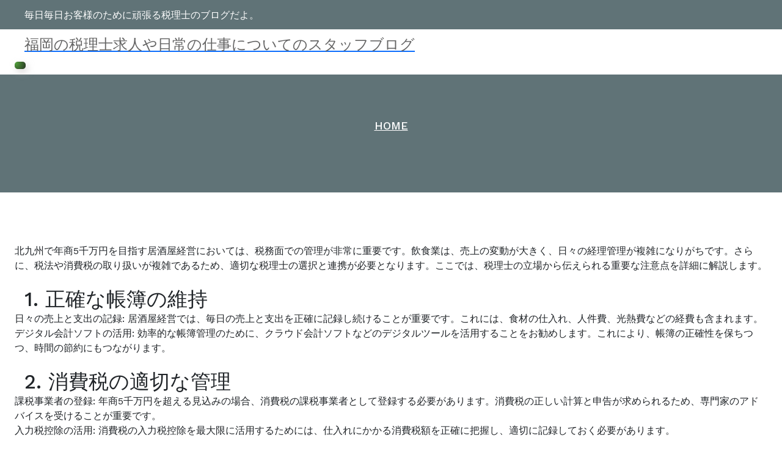

--- FILE ---
content_type: text/html; charset=UTF-8
request_url: http://sildenafilyes.com/
body_size: 14353
content:
<!DOCTYPE html>
<html lang="ja">
	<head>
		<meta charset="UTF-8">
		<meta name="viewport" content="width=device-width, initial-scale=1">
		<link rel="profile" href="https://gmpg.org/xfn/11">
				<link rel="preconnect" href="https://fonts.googleapis.com">
		<link rel="preconnect" href="https://fonts.gstatic.com" crossorigin>
		<link href="https://fonts.googleapis.com/css2?family=Barlow+Condensed:ital,wght@0,100;0,200;0,300;0,400;0,500;0,600;0,700;0,800;0,900;1,100;1,200;1,300;1,400;1,500;1,600;1,700;1,800;1,900&family=Roboto:ital,wght@0,100;0,300;0,400;0,500;0,700;0,900;1,100;1,300;1,400;1,500;1,700;1,900&display=swap" rel="stylesheet">
		<link href="https://fonts.googleapis.com/css2?family=Barlow+Condensed:ital,wght@0,100;0,200;0,300;0,400;0,500;0,600;0,700;0,800;0,900;1,100;1,200;1,300;1,400;1,500;1,600;1,700;1,800;1,900&family=Roboto:ital,wght@0,100;0,300;0,400;0,500;0,700;0,900;1,100;1,300;1,400;1,500;1,700;1,900&display=swap" rel="stylesheet">

		<title>福岡の税理士求人や日常の仕事についてのスタッフブログ &#8211; 毎日毎日お客様のために頑張る税理士のブログだよ。</title>
<meta name='robots' content='max-image-preview:large' />
<link rel='dns-prefetch' href='//fonts.googleapis.com' />
<link rel="alternate" type="application/rss+xml" title="福岡の税理士求人や日常の仕事についてのスタッフブログ &raquo; フィード" href="https://sildenafilyes.com/feed" />
<link rel="alternate" type="application/rss+xml" title="福岡の税理士求人や日常の仕事についてのスタッフブログ &raquo; コメントフィード" href="https://sildenafilyes.com/comments/feed" />
<style id='wp-img-auto-sizes-contain-inline-css' type='text/css'>
img:is([sizes=auto i],[sizes^="auto," i]){contain-intrinsic-size:3000px 1500px}
/*# sourceURL=wp-img-auto-sizes-contain-inline-css */
</style>
<style id='wp-emoji-styles-inline-css' type='text/css'>

	img.wp-smiley, img.emoji {
		display: inline !important;
		border: none !important;
		box-shadow: none !important;
		height: 1em !important;
		width: 1em !important;
		margin: 0 0.07em !important;
		vertical-align: -0.1em !important;
		background: none !important;
		padding: 0 !important;
	}
/*# sourceURL=wp-emoji-styles-inline-css */
</style>
<style id='wp-block-library-inline-css' type='text/css'>
:root{--wp-block-synced-color:#7a00df;--wp-block-synced-color--rgb:122,0,223;--wp-bound-block-color:var(--wp-block-synced-color);--wp-editor-canvas-background:#ddd;--wp-admin-theme-color:#007cba;--wp-admin-theme-color--rgb:0,124,186;--wp-admin-theme-color-darker-10:#006ba1;--wp-admin-theme-color-darker-10--rgb:0,107,160.5;--wp-admin-theme-color-darker-20:#005a87;--wp-admin-theme-color-darker-20--rgb:0,90,135;--wp-admin-border-width-focus:2px}@media (min-resolution:192dpi){:root{--wp-admin-border-width-focus:1.5px}}.wp-element-button{cursor:pointer}:root .has-very-light-gray-background-color{background-color:#eee}:root .has-very-dark-gray-background-color{background-color:#313131}:root .has-very-light-gray-color{color:#eee}:root .has-very-dark-gray-color{color:#313131}:root .has-vivid-green-cyan-to-vivid-cyan-blue-gradient-background{background:linear-gradient(135deg,#00d084,#0693e3)}:root .has-purple-crush-gradient-background{background:linear-gradient(135deg,#34e2e4,#4721fb 50%,#ab1dfe)}:root .has-hazy-dawn-gradient-background{background:linear-gradient(135deg,#faaca8,#dad0ec)}:root .has-subdued-olive-gradient-background{background:linear-gradient(135deg,#fafae1,#67a671)}:root .has-atomic-cream-gradient-background{background:linear-gradient(135deg,#fdd79a,#004a59)}:root .has-nightshade-gradient-background{background:linear-gradient(135deg,#330968,#31cdcf)}:root .has-midnight-gradient-background{background:linear-gradient(135deg,#020381,#2874fc)}:root{--wp--preset--font-size--normal:16px;--wp--preset--font-size--huge:42px}.has-regular-font-size{font-size:1em}.has-larger-font-size{font-size:2.625em}.has-normal-font-size{font-size:var(--wp--preset--font-size--normal)}.has-huge-font-size{font-size:var(--wp--preset--font-size--huge)}.has-text-align-center{text-align:center}.has-text-align-left{text-align:left}.has-text-align-right{text-align:right}.has-fit-text{white-space:nowrap!important}#end-resizable-editor-section{display:none}.aligncenter{clear:both}.items-justified-left{justify-content:flex-start}.items-justified-center{justify-content:center}.items-justified-right{justify-content:flex-end}.items-justified-space-between{justify-content:space-between}.screen-reader-text{border:0;clip-path:inset(50%);height:1px;margin:-1px;overflow:hidden;padding:0;position:absolute;width:1px;word-wrap:normal!important}.screen-reader-text:focus{background-color:#ddd;clip-path:none;color:#444;display:block;font-size:1em;height:auto;left:5px;line-height:normal;padding:15px 23px 14px;text-decoration:none;top:5px;width:auto;z-index:100000}html :where(.has-border-color){border-style:solid}html :where([style*=border-top-color]){border-top-style:solid}html :where([style*=border-right-color]){border-right-style:solid}html :where([style*=border-bottom-color]){border-bottom-style:solid}html :where([style*=border-left-color]){border-left-style:solid}html :where([style*=border-width]){border-style:solid}html :where([style*=border-top-width]){border-top-style:solid}html :where([style*=border-right-width]){border-right-style:solid}html :where([style*=border-bottom-width]){border-bottom-style:solid}html :where([style*=border-left-width]){border-left-style:solid}html :where(img[class*=wp-image-]){height:auto;max-width:100%}:where(figure){margin:0 0 1em}html :where(.is-position-sticky){--wp-admin--admin-bar--position-offset:var(--wp-admin--admin-bar--height,0px)}@media screen and (max-width:600px){html :where(.is-position-sticky){--wp-admin--admin-bar--position-offset:0px}}

/*# sourceURL=wp-block-library-inline-css */
</style><style id='wp-block-heading-inline-css' type='text/css'>
h1:where(.wp-block-heading).has-background,h2:where(.wp-block-heading).has-background,h3:where(.wp-block-heading).has-background,h4:where(.wp-block-heading).has-background,h5:where(.wp-block-heading).has-background,h6:where(.wp-block-heading).has-background{padding:1.25em 2.375em}h1.has-text-align-left[style*=writing-mode]:where([style*=vertical-lr]),h1.has-text-align-right[style*=writing-mode]:where([style*=vertical-rl]),h2.has-text-align-left[style*=writing-mode]:where([style*=vertical-lr]),h2.has-text-align-right[style*=writing-mode]:where([style*=vertical-rl]),h3.has-text-align-left[style*=writing-mode]:where([style*=vertical-lr]),h3.has-text-align-right[style*=writing-mode]:where([style*=vertical-rl]),h4.has-text-align-left[style*=writing-mode]:where([style*=vertical-lr]),h4.has-text-align-right[style*=writing-mode]:where([style*=vertical-rl]),h5.has-text-align-left[style*=writing-mode]:where([style*=vertical-lr]),h5.has-text-align-right[style*=writing-mode]:where([style*=vertical-rl]),h6.has-text-align-left[style*=writing-mode]:where([style*=vertical-lr]),h6.has-text-align-right[style*=writing-mode]:where([style*=vertical-rl]){rotate:180deg}
/*# sourceURL=http://sildenafilyes.com/wp-includes/blocks/heading/style.min.css */
</style>
<style id='wp-block-latest-comments-inline-css' type='text/css'>
ol.wp-block-latest-comments{box-sizing:border-box;margin-left:0}:where(.wp-block-latest-comments:not([style*=line-height] .wp-block-latest-comments__comment)){line-height:1.1}:where(.wp-block-latest-comments:not([style*=line-height] .wp-block-latest-comments__comment-excerpt p)){line-height:1.8}.has-dates :where(.wp-block-latest-comments:not([style*=line-height])),.has-excerpts :where(.wp-block-latest-comments:not([style*=line-height])){line-height:1.5}.wp-block-latest-comments .wp-block-latest-comments{padding-left:0}.wp-block-latest-comments__comment{list-style:none;margin-bottom:1em}.has-avatars .wp-block-latest-comments__comment{list-style:none;min-height:2.25em}.has-avatars .wp-block-latest-comments__comment .wp-block-latest-comments__comment-excerpt,.has-avatars .wp-block-latest-comments__comment .wp-block-latest-comments__comment-meta{margin-left:3.25em}.wp-block-latest-comments__comment-excerpt p{font-size:.875em;margin:.36em 0 1.4em}.wp-block-latest-comments__comment-date{display:block;font-size:.75em}.wp-block-latest-comments .avatar,.wp-block-latest-comments__comment-avatar{border-radius:1.5em;display:block;float:left;height:2.5em;margin-right:.75em;width:2.5em}.wp-block-latest-comments[class*=-font-size] a,.wp-block-latest-comments[style*=font-size] a{font-size:inherit}
/*# sourceURL=http://sildenafilyes.com/wp-includes/blocks/latest-comments/style.min.css */
</style>
<style id='wp-block-latest-posts-inline-css' type='text/css'>
.wp-block-latest-posts{box-sizing:border-box}.wp-block-latest-posts.alignleft{margin-right:2em}.wp-block-latest-posts.alignright{margin-left:2em}.wp-block-latest-posts.wp-block-latest-posts__list{list-style:none}.wp-block-latest-posts.wp-block-latest-posts__list li{clear:both;overflow-wrap:break-word}.wp-block-latest-posts.is-grid{display:flex;flex-wrap:wrap}.wp-block-latest-posts.is-grid li{margin:0 1.25em 1.25em 0;width:100%}@media (min-width:600px){.wp-block-latest-posts.columns-2 li{width:calc(50% - .625em)}.wp-block-latest-posts.columns-2 li:nth-child(2n){margin-right:0}.wp-block-latest-posts.columns-3 li{width:calc(33.33333% - .83333em)}.wp-block-latest-posts.columns-3 li:nth-child(3n){margin-right:0}.wp-block-latest-posts.columns-4 li{width:calc(25% - .9375em)}.wp-block-latest-posts.columns-4 li:nth-child(4n){margin-right:0}.wp-block-latest-posts.columns-5 li{width:calc(20% - 1em)}.wp-block-latest-posts.columns-5 li:nth-child(5n){margin-right:0}.wp-block-latest-posts.columns-6 li{width:calc(16.66667% - 1.04167em)}.wp-block-latest-posts.columns-6 li:nth-child(6n){margin-right:0}}:root :where(.wp-block-latest-posts.is-grid){padding:0}:root :where(.wp-block-latest-posts.wp-block-latest-posts__list){padding-left:0}.wp-block-latest-posts__post-author,.wp-block-latest-posts__post-date{display:block;font-size:.8125em}.wp-block-latest-posts__post-excerpt,.wp-block-latest-posts__post-full-content{margin-bottom:1em;margin-top:.5em}.wp-block-latest-posts__featured-image a{display:inline-block}.wp-block-latest-posts__featured-image img{height:auto;max-width:100%;width:auto}.wp-block-latest-posts__featured-image.alignleft{float:left;margin-right:1em}.wp-block-latest-posts__featured-image.alignright{float:right;margin-left:1em}.wp-block-latest-posts__featured-image.aligncenter{margin-bottom:1em;text-align:center}
/*# sourceURL=http://sildenafilyes.com/wp-includes/blocks/latest-posts/style.min.css */
</style>
<style id='wp-block-search-inline-css' type='text/css'>
.wp-block-search__button{margin-left:10px;word-break:normal}.wp-block-search__button.has-icon{line-height:0}.wp-block-search__button svg{height:1.25em;min-height:24px;min-width:24px;width:1.25em;fill:currentColor;vertical-align:text-bottom}:where(.wp-block-search__button){border:1px solid #ccc;padding:6px 10px}.wp-block-search__inside-wrapper{display:flex;flex:auto;flex-wrap:nowrap;max-width:100%}.wp-block-search__label{width:100%}.wp-block-search.wp-block-search__button-only .wp-block-search__button{box-sizing:border-box;display:flex;flex-shrink:0;justify-content:center;margin-left:0;max-width:100%}.wp-block-search.wp-block-search__button-only .wp-block-search__inside-wrapper{min-width:0!important;transition-property:width}.wp-block-search.wp-block-search__button-only .wp-block-search__input{flex-basis:100%;transition-duration:.3s}.wp-block-search.wp-block-search__button-only.wp-block-search__searchfield-hidden,.wp-block-search.wp-block-search__button-only.wp-block-search__searchfield-hidden .wp-block-search__inside-wrapper{overflow:hidden}.wp-block-search.wp-block-search__button-only.wp-block-search__searchfield-hidden .wp-block-search__input{border-left-width:0!important;border-right-width:0!important;flex-basis:0;flex-grow:0;margin:0;min-width:0!important;padding-left:0!important;padding-right:0!important;width:0!important}:where(.wp-block-search__input){appearance:none;border:1px solid #949494;flex-grow:1;font-family:inherit;font-size:inherit;font-style:inherit;font-weight:inherit;letter-spacing:inherit;line-height:inherit;margin-left:0;margin-right:0;min-width:3rem;padding:8px;text-decoration:unset!important;text-transform:inherit}:where(.wp-block-search__button-inside .wp-block-search__inside-wrapper){background-color:#fff;border:1px solid #949494;box-sizing:border-box;padding:4px}:where(.wp-block-search__button-inside .wp-block-search__inside-wrapper) .wp-block-search__input{border:none;border-radius:0;padding:0 4px}:where(.wp-block-search__button-inside .wp-block-search__inside-wrapper) .wp-block-search__input:focus{outline:none}:where(.wp-block-search__button-inside .wp-block-search__inside-wrapper) :where(.wp-block-search__button){padding:4px 8px}.wp-block-search.aligncenter .wp-block-search__inside-wrapper{margin:auto}.wp-block[data-align=right] .wp-block-search.wp-block-search__button-only .wp-block-search__inside-wrapper{float:right}
/*# sourceURL=http://sildenafilyes.com/wp-includes/blocks/search/style.min.css */
</style>
<style id='wp-block-group-inline-css' type='text/css'>
.wp-block-group{box-sizing:border-box}:where(.wp-block-group.wp-block-group-is-layout-constrained){position:relative}
/*# sourceURL=http://sildenafilyes.com/wp-includes/blocks/group/style.min.css */
</style>
<style id='global-styles-inline-css' type='text/css'>
:root{--wp--preset--aspect-ratio--square: 1;--wp--preset--aspect-ratio--4-3: 4/3;--wp--preset--aspect-ratio--3-4: 3/4;--wp--preset--aspect-ratio--3-2: 3/2;--wp--preset--aspect-ratio--2-3: 2/3;--wp--preset--aspect-ratio--16-9: 16/9;--wp--preset--aspect-ratio--9-16: 9/16;--wp--preset--color--black: #000000;--wp--preset--color--cyan-bluish-gray: #abb8c3;--wp--preset--color--white: #ffffff;--wp--preset--color--pale-pink: #f78da7;--wp--preset--color--vivid-red: #cf2e2e;--wp--preset--color--luminous-vivid-orange: #ff6900;--wp--preset--color--luminous-vivid-amber: #fcb900;--wp--preset--color--light-green-cyan: #7bdcb5;--wp--preset--color--vivid-green-cyan: #00d084;--wp--preset--color--pale-cyan-blue: #8ed1fc;--wp--preset--color--vivid-cyan-blue: #0693e3;--wp--preset--color--vivid-purple: #9b51e0;--wp--preset--gradient--vivid-cyan-blue-to-vivid-purple: linear-gradient(135deg,rgb(6,147,227) 0%,rgb(155,81,224) 100%);--wp--preset--gradient--light-green-cyan-to-vivid-green-cyan: linear-gradient(135deg,rgb(122,220,180) 0%,rgb(0,208,130) 100%);--wp--preset--gradient--luminous-vivid-amber-to-luminous-vivid-orange: linear-gradient(135deg,rgb(252,185,0) 0%,rgb(255,105,0) 100%);--wp--preset--gradient--luminous-vivid-orange-to-vivid-red: linear-gradient(135deg,rgb(255,105,0) 0%,rgb(207,46,46) 100%);--wp--preset--gradient--very-light-gray-to-cyan-bluish-gray: linear-gradient(135deg,rgb(238,238,238) 0%,rgb(169,184,195) 100%);--wp--preset--gradient--cool-to-warm-spectrum: linear-gradient(135deg,rgb(74,234,220) 0%,rgb(151,120,209) 20%,rgb(207,42,186) 40%,rgb(238,44,130) 60%,rgb(251,105,98) 80%,rgb(254,248,76) 100%);--wp--preset--gradient--blush-light-purple: linear-gradient(135deg,rgb(255,206,236) 0%,rgb(152,150,240) 100%);--wp--preset--gradient--blush-bordeaux: linear-gradient(135deg,rgb(254,205,165) 0%,rgb(254,45,45) 50%,rgb(107,0,62) 100%);--wp--preset--gradient--luminous-dusk: linear-gradient(135deg,rgb(255,203,112) 0%,rgb(199,81,192) 50%,rgb(65,88,208) 100%);--wp--preset--gradient--pale-ocean: linear-gradient(135deg,rgb(255,245,203) 0%,rgb(182,227,212) 50%,rgb(51,167,181) 100%);--wp--preset--gradient--electric-grass: linear-gradient(135deg,rgb(202,248,128) 0%,rgb(113,206,126) 100%);--wp--preset--gradient--midnight: linear-gradient(135deg,rgb(2,3,129) 0%,rgb(40,116,252) 100%);--wp--preset--font-size--small: 13px;--wp--preset--font-size--medium: 20px;--wp--preset--font-size--large: 36px;--wp--preset--font-size--x-large: 42px;--wp--preset--spacing--20: 0.44rem;--wp--preset--spacing--30: 0.67rem;--wp--preset--spacing--40: 1rem;--wp--preset--spacing--50: 1.5rem;--wp--preset--spacing--60: 2.25rem;--wp--preset--spacing--70: 3.38rem;--wp--preset--spacing--80: 5.06rem;--wp--preset--shadow--natural: 6px 6px 9px rgba(0, 0, 0, 0.2);--wp--preset--shadow--deep: 12px 12px 50px rgba(0, 0, 0, 0.4);--wp--preset--shadow--sharp: 6px 6px 0px rgba(0, 0, 0, 0.2);--wp--preset--shadow--outlined: 6px 6px 0px -3px rgb(255, 255, 255), 6px 6px rgb(0, 0, 0);--wp--preset--shadow--crisp: 6px 6px 0px rgb(0, 0, 0);}:where(.is-layout-flex){gap: 0.5em;}:where(.is-layout-grid){gap: 0.5em;}body .is-layout-flex{display: flex;}.is-layout-flex{flex-wrap: wrap;align-items: center;}.is-layout-flex > :is(*, div){margin: 0;}body .is-layout-grid{display: grid;}.is-layout-grid > :is(*, div){margin: 0;}:where(.wp-block-columns.is-layout-flex){gap: 2em;}:where(.wp-block-columns.is-layout-grid){gap: 2em;}:where(.wp-block-post-template.is-layout-flex){gap: 1.25em;}:where(.wp-block-post-template.is-layout-grid){gap: 1.25em;}.has-black-color{color: var(--wp--preset--color--black) !important;}.has-cyan-bluish-gray-color{color: var(--wp--preset--color--cyan-bluish-gray) !important;}.has-white-color{color: var(--wp--preset--color--white) !important;}.has-pale-pink-color{color: var(--wp--preset--color--pale-pink) !important;}.has-vivid-red-color{color: var(--wp--preset--color--vivid-red) !important;}.has-luminous-vivid-orange-color{color: var(--wp--preset--color--luminous-vivid-orange) !important;}.has-luminous-vivid-amber-color{color: var(--wp--preset--color--luminous-vivid-amber) !important;}.has-light-green-cyan-color{color: var(--wp--preset--color--light-green-cyan) !important;}.has-vivid-green-cyan-color{color: var(--wp--preset--color--vivid-green-cyan) !important;}.has-pale-cyan-blue-color{color: var(--wp--preset--color--pale-cyan-blue) !important;}.has-vivid-cyan-blue-color{color: var(--wp--preset--color--vivid-cyan-blue) !important;}.has-vivid-purple-color{color: var(--wp--preset--color--vivid-purple) !important;}.has-black-background-color{background-color: var(--wp--preset--color--black) !important;}.has-cyan-bluish-gray-background-color{background-color: var(--wp--preset--color--cyan-bluish-gray) !important;}.has-white-background-color{background-color: var(--wp--preset--color--white) !important;}.has-pale-pink-background-color{background-color: var(--wp--preset--color--pale-pink) !important;}.has-vivid-red-background-color{background-color: var(--wp--preset--color--vivid-red) !important;}.has-luminous-vivid-orange-background-color{background-color: var(--wp--preset--color--luminous-vivid-orange) !important;}.has-luminous-vivid-amber-background-color{background-color: var(--wp--preset--color--luminous-vivid-amber) !important;}.has-light-green-cyan-background-color{background-color: var(--wp--preset--color--light-green-cyan) !important;}.has-vivid-green-cyan-background-color{background-color: var(--wp--preset--color--vivid-green-cyan) !important;}.has-pale-cyan-blue-background-color{background-color: var(--wp--preset--color--pale-cyan-blue) !important;}.has-vivid-cyan-blue-background-color{background-color: var(--wp--preset--color--vivid-cyan-blue) !important;}.has-vivid-purple-background-color{background-color: var(--wp--preset--color--vivid-purple) !important;}.has-black-border-color{border-color: var(--wp--preset--color--black) !important;}.has-cyan-bluish-gray-border-color{border-color: var(--wp--preset--color--cyan-bluish-gray) !important;}.has-white-border-color{border-color: var(--wp--preset--color--white) !important;}.has-pale-pink-border-color{border-color: var(--wp--preset--color--pale-pink) !important;}.has-vivid-red-border-color{border-color: var(--wp--preset--color--vivid-red) !important;}.has-luminous-vivid-orange-border-color{border-color: var(--wp--preset--color--luminous-vivid-orange) !important;}.has-luminous-vivid-amber-border-color{border-color: var(--wp--preset--color--luminous-vivid-amber) !important;}.has-light-green-cyan-border-color{border-color: var(--wp--preset--color--light-green-cyan) !important;}.has-vivid-green-cyan-border-color{border-color: var(--wp--preset--color--vivid-green-cyan) !important;}.has-pale-cyan-blue-border-color{border-color: var(--wp--preset--color--pale-cyan-blue) !important;}.has-vivid-cyan-blue-border-color{border-color: var(--wp--preset--color--vivid-cyan-blue) !important;}.has-vivid-purple-border-color{border-color: var(--wp--preset--color--vivid-purple) !important;}.has-vivid-cyan-blue-to-vivid-purple-gradient-background{background: var(--wp--preset--gradient--vivid-cyan-blue-to-vivid-purple) !important;}.has-light-green-cyan-to-vivid-green-cyan-gradient-background{background: var(--wp--preset--gradient--light-green-cyan-to-vivid-green-cyan) !important;}.has-luminous-vivid-amber-to-luminous-vivid-orange-gradient-background{background: var(--wp--preset--gradient--luminous-vivid-amber-to-luminous-vivid-orange) !important;}.has-luminous-vivid-orange-to-vivid-red-gradient-background{background: var(--wp--preset--gradient--luminous-vivid-orange-to-vivid-red) !important;}.has-very-light-gray-to-cyan-bluish-gray-gradient-background{background: var(--wp--preset--gradient--very-light-gray-to-cyan-bluish-gray) !important;}.has-cool-to-warm-spectrum-gradient-background{background: var(--wp--preset--gradient--cool-to-warm-spectrum) !important;}.has-blush-light-purple-gradient-background{background: var(--wp--preset--gradient--blush-light-purple) !important;}.has-blush-bordeaux-gradient-background{background: var(--wp--preset--gradient--blush-bordeaux) !important;}.has-luminous-dusk-gradient-background{background: var(--wp--preset--gradient--luminous-dusk) !important;}.has-pale-ocean-gradient-background{background: var(--wp--preset--gradient--pale-ocean) !important;}.has-electric-grass-gradient-background{background: var(--wp--preset--gradient--electric-grass) !important;}.has-midnight-gradient-background{background: var(--wp--preset--gradient--midnight) !important;}.has-small-font-size{font-size: var(--wp--preset--font-size--small) !important;}.has-medium-font-size{font-size: var(--wp--preset--font-size--medium) !important;}.has-large-font-size{font-size: var(--wp--preset--font-size--large) !important;}.has-x-large-font-size{font-size: var(--wp--preset--font-size--x-large) !important;}
/*# sourceURL=global-styles-inline-css */
</style>

<style id='classic-theme-styles-inline-css' type='text/css'>
/*! This file is auto-generated */
.wp-block-button__link{color:#fff;background-color:#32373c;border-radius:9999px;box-shadow:none;text-decoration:none;padding:calc(.667em + 2px) calc(1.333em + 2px);font-size:1.125em}.wp-block-file__button{background:#32373c;color:#fff;text-decoration:none}
/*# sourceURL=/wp-includes/css/classic-themes.min.css */
</style>
<link rel='stylesheet' id='all-min-css' href='http://sildenafilyes.com/wp-content/themes/charging-station/assets/css/all.min.css?ver=6.9' type='text/css' media='all' />
<link rel='stylesheet' id='swiper-min-css' href='http://sildenafilyes.com/wp-content/themes/charging-station/assets/css/swiper.min.css?ver=6.9' type='text/css' media='all' />
<link rel='stylesheet' id='bootstrap-min-css' href='http://sildenafilyes.com/wp-content/themes/charging-station/assets/css/bootstrap.min.css?ver=6.9' type='text/css' media='all' />
<link rel='stylesheet' id='owl-carousel-min-css' href='http://sildenafilyes.com/wp-content/themes/charging-station/assets/css/owl.carousel.min.css?ver=6.9' type='text/css' media='all' />
<link rel='stylesheet' id='font-awesome-css' href='http://sildenafilyes.com/wp-content/themes/charging-station/assets/css/fonts/font-awesome/css/font-awesome.min.css?ver=6.9' type='text/css' media='all' />
<link rel='stylesheet' id='animate-css' href='http://sildenafilyes.com/wp-content/themes/charging-station/assets/css/animate.css?ver=6.9' type='text/css' media='all' />
<link rel='stylesheet' id='chargingstation-editor-style-css' href='http://sildenafilyes.com/wp-content/themes/charging-station/assets/css/editor-style.css?ver=6.9' type='text/css' media='all' />
<link rel='stylesheet' id='chargingstation-main-css' href='http://sildenafilyes.com/wp-content/themes/charging-station/assets/css/main.css?ver=6.9' type='text/css' media='all' />
<link rel='stylesheet' id='chargingstation-woo-css' href='http://sildenafilyes.com/wp-content/themes/charging-station/assets/css/woo.css?ver=6.9' type='text/css' media='all' />
<link rel='stylesheet' id='chargingstation-style-css' href='http://sildenafilyes.com/wp-content/themes/charging-station/style.css?ver=6.9' type='text/css' media='all' />
<style id='chargingstation-style-inline-css' type='text/css'>
.slider-area::after  {
					content: '';
					position: absolute;
					left: 0;
					right: 0;
					bottom: 0;
					background: url(http://sildenafilyes.com/wp-content/themes/charging-station/assets/images/water-shap.png) repeat-x;
					width: 100%;
					height: 87px;
					animation: moveleftbounce 3s linear infinite
				}.breadcrumb-section {
					background: #607377;
				}
.footer-area {
						background: #161415;
				}

/*# sourceURL=chargingstation-style-inline-css */
</style>
<link rel='stylesheet' id='chargingstation-fonts-css' href='//fonts.googleapis.com/css?family=Work+Sans%3Aital%2Cwght%400%2C300%3B0%2C400%3B0%2C500%3B0%2C600%3B0%2C700%3B0%2C800%3B0%2C900%3B1%2C400%3B1%2C600%3B1%2C700&#038;subset=latin%2Clatin-ext' type='text/css' media='all' />
<script type="text/javascript" src="http://sildenafilyes.com/wp-includes/js/jquery/jquery.min.js?ver=3.7.1" id="jquery-core-js"></script>
<script type="text/javascript" src="http://sildenafilyes.com/wp-includes/js/jquery/jquery-migrate.min.js?ver=3.4.1" id="jquery-migrate-js"></script>
<script type="text/javascript" src="http://sildenafilyes.com/wp-content/themes/charging-station/assets/js/swiper.min.js?ver=1" id="swiper-js"></script>
<script type="text/javascript" src="http://sildenafilyes.com/wp-content/themes/charging-station/assets/js/wow.min.js?ver=6.9" id="wow-min-js"></script>
<link rel="https://api.w.org/" href="https://sildenafilyes.com/wp-json/" /><link rel="EditURI" type="application/rsd+xml" title="RSD" href="https://sildenafilyes.com/xmlrpc.php?rsd" />
<meta name="generator" content="WordPress 6.9" />
	<style type="text/css">

		
		.custom-logo {
			width: 100px;
			height: 70px;
		}

					h4.site-title{
			color: #646464;
		}
		</style>
			<style type="text/css" id="wp-custom-css">
			.col-md-2.col-lg-2.col-sm-6 {
    width: 100%;
}
		</style>
			</head>
<body class="home blog wp-theme-charging-station hfeed" > 

	<div id="page" class="site">
		<a class="skip-link screen-reader-text" href="#content">Skip to content</a>
	
	<!-- Header Area -->

	
    <header class="main-header not-sticky">
    	<div class="container">
    						<p class="site-description">毎日毎日お客様のために頑張る税理士のブログだよ。</p>
		
			


					

			
           <!-- Header -->
            <nav class="navbar navbar-expand-lg navbaroffcanvase">
            	<div class="row">
            		<div class="col-md-2 col-lg-2 col-sm-6">
						<div class="logo">
															<a href="https://sildenafilyes.com/">
									<h4 class="site-title">
										福岡の税理士求人や日常の仕事についてのスタッフブログ									</h4>
								</a>	
														
						</div>
					</div>

					<div class="col-md-8 col-lg-8 col-sm-6">
						<div class="navbar-menubar">
		                    <!-- Small Divice Menu-->
		                    <button class="navbar-toggler" type="button" data-bs-toggle="collapse" data-bs-target=".navbar-menu"  aria-label="Toggle navigation"> 
		                        <i class="fa fa-bars"></i>
		                    </button>
		                    <div class="collapse navbar-collapse navbar-menu">
			                    <button class="navbar-toggler navbar-toggler-close" type="button" data-bs-toggle="collapse" data-bs-target=".navbar-menu"  aria-label="Toggle navigation"> 
			                        <i class="fa fa-times"></i>
			                    </button> 
										                    </div>
		                </div>
	                </div>

					<div class="col-md-2 col-lg-2 col-sm-6 padding-0">
	                    <a style="background: #ffbb3c; color: #2e1f0c" class="contactus" href=""></a>
	                </div>			

            	</div>
            </nav>
        </div>
    </header>	


	<!-- Slider Area -->   
		 <section class="slider-area breadcrumb-section">
	         <div class="container">
            <div class="about-banner-text">   
            	<ol class="breadcrumb-list">
					<li><a href="https://sildenafilyes.com">Home</a></li>				</ol>
				<h1></h1>					
            </div>
        </div> 
    </section>
    <!-- End Slider Area -->
		
	<div id="content" class="chargingstation-content">
	<section class="blog-area inarea-blog-2-column-area three">
	<div class="container">
		<div class="row">

<br>
北九州で年商5千万円を目指す居酒屋経営においては、税務面での管理が非常に重要です。飲食業は、売上の変動が大きく、日々の経理管理が複雑になりがちです。さらに、税法や消費税の取り扱いが複雑であるため、適切な税理士の選択と連携が必要となります。ここでは、税理士の立場から伝えられる重要な注意点を詳細に解説します。<br>
<br>
<h2>1. 正確な帳簿の維持</h2>
日々の売上と支出の記録: 居酒屋経営では、毎日の売上と支出を正確に記録し続けることが重要です。これには、食材の仕入れ、人件費、光熱費などの経費も含まれます。<br>
デジタル会計ソフトの活用: 効率的な帳簿管理のために、クラウド会計ソフトなどのデジタルツールを活用することをお勧めします。これにより、帳簿の正確性を保ちつつ、時間の節約にもつながります。<br>
<br>
<h2>2. 消費税の適切な管理</h2>
課税事業者の登録: 年商5千万円を超える見込みの場合、消費税の課税事業者として登録する必要があります。消費税の正しい計算と申告が求められるため、専門家のアドバイスを受けることが重要です。<br>
入力税控除の活用: 消費税の入力税控除を最大限に活用するためには、仕入れにかかる消費税額を正確に把握し、適切に記録しておく必要があります。<br>
<br>
<h2>3. 人件費の適切な管理</h2>
雇用形態に応じた税務処理: アルバイトやパートタイマーを多く雇用する場合、それぞれの雇用形態に応じた税務処理が必要になります。社会保険の適用範囲や源泉所得税の適切な計算が求められます。<br>
労働法規の遵守: 労働時間や最低賃金に関する法律を遵守することが重要です。これらの違反は、税務上の問題だけでなく、法的な問題にも発展する可能性があります。<br>
<br>
<h2>4. 税務計画の策定</h2>
			事業計画と連携した税務計画: 年商5千万円を目指す居酒屋経営では、<a href ="https://www.nakao0315.com/">北九州 税理士</a>事業計画と連携した税務計画の策定が重要です。これには、利益の最大化を目指しつつ、税負担を最小限に抑える戦略が含まれます。<br>
税制優遇策の活用: 小規模企業者向けの税制優遇策や、特定の投資に対する補助金・助成金の活用など、利用可能な税制優遇策を把握し、活用することが望ましいです。<br>
<br>
<h2>5. 税務調査への対策</h2>
税務調査に備えた記録の保持: 税務調査は予告なく行われることがあります。税務調査に備えて、帳簿や関連書類を適切に保管し、いつでも提示できるようにしておくことが重要です。<br>
専門家との連携: 税務調査の際には、税理士などの専門家と連携し、対応策を検討することが望ましいです。<br>
<br>
<h2>6. 適切な税理士の選択</h2>
飲食業に精通した税理士の選択: 飲食業特有の税務問題に精通した税理士を選ぶことが重要です。業界特有の問題に対応できる専門知識を持つ税理士は、税務計画の策定から税務調査の対応まで、幅広い支援を提供できます。<br>
コミュニケーション能力を重視: 税務に関する相談や問題が発生した際に、迅速かつ的確に対応してもらえるよう、コミュニケーション能力の高い税理士を選ぶことが望ましいです。<br>
<br>
<h2>結論</h2>
北九州で年商5千万円を目指す居酒屋経営では、上述した税務面での管理と計画が極めて重要になります。正確な帳簿の維持、消費税や人件費の適切な管理、税務計画の策定、税務調査への備えなど、複数の側面での細心の注意が求められます。これらの課題に効果的に対処するためには、飲食業に精通した専門家である税理士との連携が不可欠です。適切な税理士との協力により、税務リスクの管理と事業の発展を図ることができます。<br>
<br><br>
			
			



			<div class="col-lg-8">
				<div class="row">
																							<div class="col-lg-12">
								<div id="post-36" class="blog-item post-36 post type-post status-publish format-standard hentry category-uncategorized">
			
	<h6 class="theme-button">24, 11月 2023</h6>
	<div class="blog-content">
		<h5 class="post-title"><a href="https://sildenafilyes.com/archives/36" rel="bookmark">小規模事業者のための税務ガイド</a></h5><p>小規模事業者やスタートアップ企業は独自の税務上の課題に直面します。本記事では、これらの事業者が直面する一般的な税務上の問題と、それに対する解決策について解説します。<br />
節税戦略、税金の計算方法、申告プロセスなど、小規模事業者に特有のトピックに焦点を当てます。また、税務計画の重要性と、税務コンプライアンスを保つためのヒントについても触れます。<br />
さらに、税務面での課題に効果的に対処するためのリソースやツールについても紹介します。</p>
	</div>
	<ul class="comment-timing">
		<li><a href="javascript:void(0);"><i class="fa fa-comment"></i> 0</a></li>
		<li><a href="https://sildenafilyes.com/archives/author/h56t6ae04j40eqaj4a"><i class="fa fa-user"></i>By h56t6ae04j40eqaj4a</a></li>
	</ul>
</div>							</div>
													<div class="col-lg-12">
								<div id="post-32" class="blog-item post-32 post type-post status-publish format-standard hentry category-uncategorized">
			
	<h6 class="theme-button">15, 7月 2023</h6>
	<div class="blog-content">
		<h5 class="post-title"><a href="https://sildenafilyes.com/archives/32" rel="bookmark">自動化とAI技術の税理士業務への影響</a></h5><p>人工知能（AI）と自動化は、税理士業界に革命をもたらす可能性を秘めています。本記事では、これらの技術が税理士の仕事にどのように応用されているか、そしてその影響について探ります。<br />
データ分析、予測モデリング、税務プロセスの自動化など、AIと自動化技術の具体的な応用例について詳しく説明します。また、これらの技術が業務効率や精度をどのように向上させているかについても考察します。<br />
さらに、将来の税理士業務におけるAIと自動化の役割についての展望を提供します。</p>
	</div>
	<ul class="comment-timing">
		<li><a href="javascript:void(0);"><i class="fa fa-comment"></i> 0</a></li>
		<li><a href="https://sildenafilyes.com/archives/author/h56t6ae04j40eqaj4a"><i class="fa fa-user"></i>By h56t6ae04j40eqaj4a</a></li>
	</ul>
</div>							</div>
													<div class="col-lg-12">
								<div id="post-34" class="blog-item post-34 post type-post status-publish format-standard hentry category-uncategorized">
			
	<h6 class="theme-button">11, 5月 2023</h6>
	<div class="blog-content">
		<h5 class="post-title"><a href="https://sildenafilyes.com/archives/34" rel="bookmark">国際税務の基礎とその複雑さ</a></h5><p>国際税務は、グローバル化するビジネス環境において重要な領域です。この記事では、国際税務の基本原則と、複数の国にまたがる税制の複雑な関係について解説します。<br />
国際取引における税務の考慮事項、二重課税の回避、税務条約などのトピックに焦点を当てます。また、多国籍企業の税務戦略についての実例を交えて、具体的なアドバイスを提供します。<br />
グローバル企業における税務の課題と、それに対処するための効果的な戦略についても考察します。</p>
	</div>
	<ul class="comment-timing">
		<li><a href="javascript:void(0);"><i class="fa fa-comment"></i> 0</a></li>
		<li><a href="https://sildenafilyes.com/archives/author/h56t6ae04j40eqaj4a"><i class="fa fa-user"></i>By h56t6ae04j40eqaj4a</a></li>
	</ul>
</div>							</div>
															</div>
				<div class="row">
					<div class="col-12 text-center mt-5">
						<div class="sp-post-pagination">
							<!-- Pagination -->
															<!-- Pagination -->	
						</div>
					</div>
				</div>
			</div>
			<div class="col-lg-4">
	<div class="sidebar">
		<aside id="block-2" class="widget widget_block widget_search"><form role="search" method="get" action="https://sildenafilyes.com/" class="wp-block-search__button-outside wp-block-search__text-button wp-block-search"    ><label class="wp-block-search__label" for="wp-block-search__input-1" >検索</label><div class="wp-block-search__inside-wrapper" ><input class="wp-block-search__input" id="wp-block-search__input-1" placeholder="" value="" type="search" name="s" required /><button aria-label="検索" class="wp-block-search__button wp-element-button" type="submit" >検索</button></div></form></aside>
		<aside id="recent-posts-2" class="widget widget_recent_entries">
		<h4 class="widget-title">最近の投稿</h4><div class="title"><span class="shap"></span></div>
		<ul>
											<li>
					<a href="https://sildenafilyes.com/archives/36">小規模事業者のための税務ガイド</a>
									</li>
											<li>
					<a href="https://sildenafilyes.com/archives/32">自動化とAI技術の税理士業務への影響</a>
									</li>
											<li>
					<a href="https://sildenafilyes.com/archives/34">国際税務の基礎とその複雑さ</a>
									</li>
					</ul>

		</aside><aside id="calendar-2" class="widget widget_calendar"><div id="calendar_wrap" class="calendar_wrap"><table id="wp-calendar" class="wp-calendar-table">
	<caption>2026年1月</caption>
	<thead>
	<tr>
		<th scope="col" aria-label="月曜日">月</th>
		<th scope="col" aria-label="火曜日">火</th>
		<th scope="col" aria-label="水曜日">水</th>
		<th scope="col" aria-label="木曜日">木</th>
		<th scope="col" aria-label="金曜日">金</th>
		<th scope="col" aria-label="土曜日">土</th>
		<th scope="col" aria-label="日曜日">日</th>
	</tr>
	</thead>
	<tbody>
	<tr>
		<td colspan="3" class="pad">&nbsp;</td><td>1</td><td>2</td><td>3</td><td>4</td>
	</tr>
	<tr>
		<td>5</td><td>6</td><td>7</td><td>8</td><td>9</td><td>10</td><td>11</td>
	</tr>
	<tr>
		<td>12</td><td>13</td><td>14</td><td>15</td><td>16</td><td>17</td><td>18</td>
	</tr>
	<tr>
		<td>19</td><td>20</td><td>21</td><td>22</td><td>23</td><td>24</td><td id="today">25</td>
	</tr>
	<tr>
		<td>26</td><td>27</td><td>28</td><td>29</td><td>30</td><td>31</td>
		<td class="pad" colspan="1">&nbsp;</td>
	</tr>
	</tbody>
	</table><nav aria-label="前と次の月" class="wp-calendar-nav">
		<span class="wp-calendar-nav-prev"><a href="https://sildenafilyes.com/archives/date/2023/11">&laquo; 11月</a></span>
		<span class="pad">&nbsp;</span>
		<span class="wp-calendar-nav-next">&nbsp;</span>
	</nav></div></aside><aside id="archives-2" class="widget widget_archive"><h4 class="widget-title">アーカイブ</h4><div class="title"><span class="shap"></span></div>
			<ul>
					<li><a href='https://sildenafilyes.com/archives/date/2023/11'>2023年11月</a></li>
	<li><a href='https://sildenafilyes.com/archives/date/2023/07'>2023年7月</a></li>
	<li><a href='https://sildenafilyes.com/archives/date/2023/05'>2023年5月</a></li>
			</ul>

			</aside><aside id="text-2" class="widget widget_text">			<div class="textwidget"><p>北九州市にある税理士事務所であり、北九州地区における<a href="https://www.nakao-recruit.com/">北九州 税理士 依頼</a> に対応しています。弊社のウェブサイトをご覧いただくと、TKC大同生命契約における新規事業の実績が5年連続で九州地区トップを維持していることがお分かりいただけます。</p>
<p>また、他の事務所から転職されたスタッフは、1年後には以前の勤務先の給与を上回る実績を達成しております。これは、当事務所が高い専門性と優れた業績を誇る税理士事務所であることを示しています。</p>
<p>税理士の採用に関しては、税理士 求人 福岡を明確にし、具体的な事例や現在のスタッフの声、勤務時間やスケジュール、求人の詳細などを包括的に提供しております。</p>
</div>
		</aside><aside id="categories-3" class="widget widget_categories"><h4 class="widget-title">カテゴリー</h4><div class="title"><span class="shap"></span></div>
			<ul>
					<li class="cat-item cat-item-1"><a href="https://sildenafilyes.com/archives/category/uncategorized">未分類</a>
</li>
			</ul>

			</aside><aside id="block-4" class="widget widget_block"><div class="wp-block-group"><div class="wp-block-group__inner-container is-layout-flow wp-block-group-is-layout-flow"><h2 class="wp-block-heading">最近のコメント</h2><div class="no-comments wp-block-latest-comments">表示できるコメントはありません。</div></div></div></aside>	</div>
</div>		</div>
	</div>
</section>	
</div>
<footer class="footer-area">  
   <div class="container"> 
			
			<div class="row footer-row"> 
				<div class="footer-widget col-lg-3 col-sm-6 wow fadeIn" data-wow-delay="0.2s"><aside id="block-3" class="widget widget_block"><div class="wp-block-group"><div class="wp-block-group__inner-container is-layout-flow wp-block-group-is-layout-flow"><h2 class="wp-block-heading">最近の投稿</h2><ul class="wp-block-latest-posts__list wp-block-latest-posts"><li><a class="wp-block-latest-posts__post-title" href="https://sildenafilyes.com/archives/36">小規模事業者のための税務ガイド</a></li>
<li><a class="wp-block-latest-posts__post-title" href="https://sildenafilyes.com/archives/32">自動化とAI技術の税理士業務への影響</a></li>
<li><a class="wp-block-latest-posts__post-title" href="https://sildenafilyes.com/archives/34">国際税務の基礎とその複雑さ</a></li>
</ul></div></div></aside></div><div class="footer-widget col-lg-3 col-sm-6 wow fadeIn" data-wow-delay="0.2s"><aside id="categories-2" class="widget widget_categories"><h5 class="widget-title w-title">カテゴリー</h5><span class="shap"></span>
			<ul>
					<li class="cat-item cat-item-1"><a href="https://sildenafilyes.com/archives/category/uncategorized">未分類</a>
</li>
			</ul>

			</aside></div><div class="footer-widget col-lg-3 col-sm-6 wow fadeIn" data-wow-delay="0.2s"><aside id="nav_menu-2" class="widget widget_nav_menu"></aside></div>			</div>  
			</div>
	

	<div class="copy-right"> 
		<div class="container"> 
					</div>
	</div>
</footer>
<!-- End Footer Area  -->

<button class="scroll-top">
	<i class="fa fa-angle-up"></i>
</button>

</div>		
<script type="speculationrules">
{"prefetch":[{"source":"document","where":{"and":[{"href_matches":"/*"},{"not":{"href_matches":["/wp-*.php","/wp-admin/*","/wp-content/uploads/*","/wp-content/*","/wp-content/plugins/*","/wp-content/themes/charging-station/*","/*\\?(.+)"]}},{"not":{"selector_matches":"a[rel~=\"nofollow\"]"}},{"not":{"selector_matches":".no-prefetch, .no-prefetch a"}}]},"eagerness":"conservative"}]}
</script>
<script type="text/javascript" src="http://sildenafilyes.com/wp-content/themes/charging-station/assets/js/sliderscript.js?ver=1.1" id="sliderscript-js"></script>
<script type="text/javascript" src="http://sildenafilyes.com/wp-content/themes/charging-station/assets/js/bootstrap.bundle.min.js?ver=6.9" id="bootstrap-js"></script>
<script type="text/javascript" src="http://sildenafilyes.com/wp-content/themes/charging-station/assets/js/owl.carousel.min.js?ver=6.9" id="owl-carousel-js"></script>
<script type="text/javascript" src="http://sildenafilyes.com/wp-content/themes/charging-station/assets/js/theme.js?ver=6.9" id="chargingstation-custom-js-js"></script>
<script id="wp-emoji-settings" type="application/json">
{"baseUrl":"https://s.w.org/images/core/emoji/17.0.2/72x72/","ext":".png","svgUrl":"https://s.w.org/images/core/emoji/17.0.2/svg/","svgExt":".svg","source":{"concatemoji":"http://sildenafilyes.com/wp-includes/js/wp-emoji-release.min.js?ver=6.9"}}
</script>
<script type="module">
/* <![CDATA[ */
/*! This file is auto-generated */
const a=JSON.parse(document.getElementById("wp-emoji-settings").textContent),o=(window._wpemojiSettings=a,"wpEmojiSettingsSupports"),s=["flag","emoji"];function i(e){try{var t={supportTests:e,timestamp:(new Date).valueOf()};sessionStorage.setItem(o,JSON.stringify(t))}catch(e){}}function c(e,t,n){e.clearRect(0,0,e.canvas.width,e.canvas.height),e.fillText(t,0,0);t=new Uint32Array(e.getImageData(0,0,e.canvas.width,e.canvas.height).data);e.clearRect(0,0,e.canvas.width,e.canvas.height),e.fillText(n,0,0);const a=new Uint32Array(e.getImageData(0,0,e.canvas.width,e.canvas.height).data);return t.every((e,t)=>e===a[t])}function p(e,t){e.clearRect(0,0,e.canvas.width,e.canvas.height),e.fillText(t,0,0);var n=e.getImageData(16,16,1,1);for(let e=0;e<n.data.length;e++)if(0!==n.data[e])return!1;return!0}function u(e,t,n,a){switch(t){case"flag":return n(e,"\ud83c\udff3\ufe0f\u200d\u26a7\ufe0f","\ud83c\udff3\ufe0f\u200b\u26a7\ufe0f")?!1:!n(e,"\ud83c\udde8\ud83c\uddf6","\ud83c\udde8\u200b\ud83c\uddf6")&&!n(e,"\ud83c\udff4\udb40\udc67\udb40\udc62\udb40\udc65\udb40\udc6e\udb40\udc67\udb40\udc7f","\ud83c\udff4\u200b\udb40\udc67\u200b\udb40\udc62\u200b\udb40\udc65\u200b\udb40\udc6e\u200b\udb40\udc67\u200b\udb40\udc7f");case"emoji":return!a(e,"\ud83e\u1fac8")}return!1}function f(e,t,n,a){let r;const o=(r="undefined"!=typeof WorkerGlobalScope&&self instanceof WorkerGlobalScope?new OffscreenCanvas(300,150):document.createElement("canvas")).getContext("2d",{willReadFrequently:!0}),s=(o.textBaseline="top",o.font="600 32px Arial",{});return e.forEach(e=>{s[e]=t(o,e,n,a)}),s}function r(e){var t=document.createElement("script");t.src=e,t.defer=!0,document.head.appendChild(t)}a.supports={everything:!0,everythingExceptFlag:!0},new Promise(t=>{let n=function(){try{var e=JSON.parse(sessionStorage.getItem(o));if("object"==typeof e&&"number"==typeof e.timestamp&&(new Date).valueOf()<e.timestamp+604800&&"object"==typeof e.supportTests)return e.supportTests}catch(e){}return null}();if(!n){if("undefined"!=typeof Worker&&"undefined"!=typeof OffscreenCanvas&&"undefined"!=typeof URL&&URL.createObjectURL&&"undefined"!=typeof Blob)try{var e="postMessage("+f.toString()+"("+[JSON.stringify(s),u.toString(),c.toString(),p.toString()].join(",")+"));",a=new Blob([e],{type:"text/javascript"});const r=new Worker(URL.createObjectURL(a),{name:"wpTestEmojiSupports"});return void(r.onmessage=e=>{i(n=e.data),r.terminate(),t(n)})}catch(e){}i(n=f(s,u,c,p))}t(n)}).then(e=>{for(const n in e)a.supports[n]=e[n],a.supports.everything=a.supports.everything&&a.supports[n],"flag"!==n&&(a.supports.everythingExceptFlag=a.supports.everythingExceptFlag&&a.supports[n]);var t;a.supports.everythingExceptFlag=a.supports.everythingExceptFlag&&!a.supports.flag,a.supports.everything||((t=a.source||{}).concatemoji?r(t.concatemoji):t.wpemoji&&t.twemoji&&(r(t.twemoji),r(t.wpemoji)))});
//# sourceURL=http://sildenafilyes.com/wp-includes/js/wp-emoji-loader.min.js
/* ]]> */
</script>
</body>
</html>


--- FILE ---
content_type: text/css
request_url: http://sildenafilyes.com/wp-content/themes/charging-station/style.css?ver=6.9
body_size: 1332
content:
/*
Theme Name: Charging Station
Theme URI:
Author: Peccular
Author URI:
Description: Charging station wordpress theme created specially for Electronic Vechile charging station companies. Establishing your electric car or bike charging stations website can inspire lots of people in making environment pollution free. This theme contains professional homepage & innerpages design. The theme has an amazing customization option that gives you a freedom to build your website and edit photo, content, colour, layout etc. as required. Snapshots of your various charging stations and charging equipment can be easily showcased in this theme. This theme is also compatible for all kind of browsers and does not require any coding skills.
Version: 0.1
Tested up to: 5.8
Requires PHP: 5.6
License: GPLv3 or later
License URI: https://www.gnu.org/licenses/gpl-3.0.html
Text Domain: charging-station
Slug: charging-station
Tags: one-column, two-columns, left-sidebar, right-sidebar, flexible-header, custom-background, custom-colors, custom-header, custom-menu, featured-image-header, featured-images, footer-widgets, full-width-template, theme-options, threaded-comments, translation-ready, blog, grid-layout, portfolio, photography

This theme, like WordPress, is licensed under the GPL.
Use it to make something cool, have fun, and share what you've learned with others.

*/


.waves {
    position: absolute;
    width: 100%;
    height: 31vh;
    margin-bottom: -7px;
    min-height: 100px;
    max-height: 150px;
    bottom: 0;
}

/* Animation */

.parallax > use {
  animation: move-forever 25s cubic-bezier(.55,.5,.45,.5)     infinite;
}
.parallax > use:nth-child(1) {
  animation-delay: -2s;
  animation-duration: 7s;
}
.parallax > use:nth-child(2) {
  animation-delay: -3s;
  animation-duration: 10s;
}
.parallax > use:nth-child(3) {
  animation-delay: -4s;
  animation-duration: 13s;
}
.parallax > use:nth-child(4) {
  animation-delay: -5s;
  animation-duration: 20s;
}
@keyframes move-forever {
  0% {
   transform: translate3d(-90px,0,0);
  }
  100% { 
    transform: translate3d(85px,0,0);
  }
}
/*Shrinking for mobile*/
@media (max-width: 768px) {
  .waves {
    height:40px;
    min-height:40px;
  }
}
.recentcomments a {
    display: inline-block !important;
    padding-left: 18px !important;
    margin: 0 !important;
}
.slider-img-overlay {
    position: absolute;
    left: 0;
    right: 52.5%;
    top: 0;
    bottom: 0;
    background: #161415;
    opacity: 1;
    clip-path: polygon(0 0, 67% 0, 100% 100%, 0% 100%);
}
.slider-img-overlay-outer {
    position: absolute;
    left: 0;
    right: 50%;
    top: 0;
    bottom: 0;
    background: #fff;
    opacity: 1;
    clip-path: polygon(0 0, 68% 0, 100% 100%, 0% 100%);
}
@media (max-width: 991px) {
.slider-img-overlay-outer {
    right: 35%;
}
.slider-img-overlay {
    right: 38.5%;
}

}